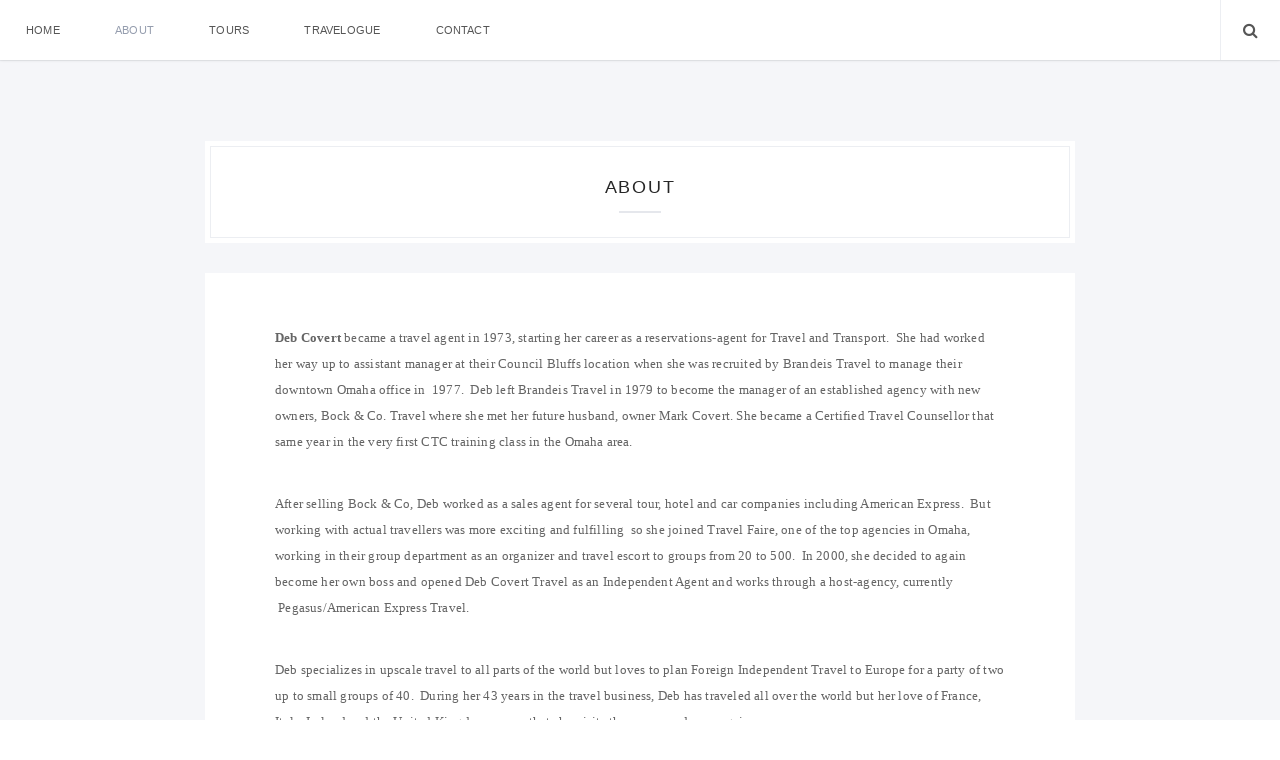

--- FILE ---
content_type: text/html; charset=UTF-8
request_url: https://www.debcoverttravel.com/about/
body_size: 8431
content:
<!doctype html>
<html lang="en-US" class="no-js">
<head>
    <meta charset="UTF-8">
    <link href="//www.google-analytics.com" rel="dns-prefetch">
    <meta name="format-detection" content="telephone=no">
    <link rel="pingback" href="https://www.debcoverttravel.com/xmlrpc.php">
        <meta http-equiv="X-UA-Compatible" content="IE=edge">
    <meta name="apple-mobile-web-app-capable" content="yes">
    <meta name="viewport" content="width=device-width, initial-scale=1, maximum-scale=1, user-scalable=no">
    <meta name="description" content="Your expert travel guide for the world.">
    <title>About &#8211; Deb Covert Travel</title>
<meta name='robots' content='max-image-preview:large' />
<link rel='dns-prefetch' href='//www.debcoverttravel.com' />
<link rel='dns-prefetch' href='//stats.wp.com' />
<link rel='dns-prefetch' href='//maxcdn.bootstrapcdn.com' />
<link rel='dns-prefetch' href='//fonts.googleapis.com' />
<link rel='dns-prefetch' href='//v0.wordpress.com' />
<link rel='preconnect' href='//i0.wp.com' />
<link rel="alternate" type="application/rss+xml" title="Deb Covert Travel &raquo; Feed" href="https://www.debcoverttravel.com/feed/" />
<link rel="alternate" type="application/rss+xml" title="Deb Covert Travel &raquo; Comments Feed" href="https://www.debcoverttravel.com/comments/feed/" />
<link rel="alternate" title="oEmbed (JSON)" type="application/json+oembed" href="https://www.debcoverttravel.com/wp-json/oembed/1.0/embed?url=https%3A%2F%2Fwww.debcoverttravel.com%2Fabout%2F" />
<link rel="alternate" title="oEmbed (XML)" type="text/xml+oembed" href="https://www.debcoverttravel.com/wp-json/oembed/1.0/embed?url=https%3A%2F%2Fwww.debcoverttravel.com%2Fabout%2F&#038;format=xml" />
<style id='wp-img-auto-sizes-contain-inline-css' type='text/css'>
img:is([sizes=auto i],[sizes^="auto," i]){contain-intrinsic-size:3000px 1500px}
/*# sourceURL=wp-img-auto-sizes-contain-inline-css */
</style>
<style id='wp-emoji-styles-inline-css' type='text/css'>

	img.wp-smiley, img.emoji {
		display: inline !important;
		border: none !important;
		box-shadow: none !important;
		height: 1em !important;
		width: 1em !important;
		margin: 0 0.07em !important;
		vertical-align: -0.1em !important;
		background: none !important;
		padding: 0 !important;
	}
/*# sourceURL=wp-emoji-styles-inline-css */
</style>
<style id='wp-block-library-inline-css' type='text/css'>
:root{--wp-block-synced-color:#7a00df;--wp-block-synced-color--rgb:122,0,223;--wp-bound-block-color:var(--wp-block-synced-color);--wp-editor-canvas-background:#ddd;--wp-admin-theme-color:#007cba;--wp-admin-theme-color--rgb:0,124,186;--wp-admin-theme-color-darker-10:#006ba1;--wp-admin-theme-color-darker-10--rgb:0,107,160.5;--wp-admin-theme-color-darker-20:#005a87;--wp-admin-theme-color-darker-20--rgb:0,90,135;--wp-admin-border-width-focus:2px}@media (min-resolution:192dpi){:root{--wp-admin-border-width-focus:1.5px}}.wp-element-button{cursor:pointer}:root .has-very-light-gray-background-color{background-color:#eee}:root .has-very-dark-gray-background-color{background-color:#313131}:root .has-very-light-gray-color{color:#eee}:root .has-very-dark-gray-color{color:#313131}:root .has-vivid-green-cyan-to-vivid-cyan-blue-gradient-background{background:linear-gradient(135deg,#00d084,#0693e3)}:root .has-purple-crush-gradient-background{background:linear-gradient(135deg,#34e2e4,#4721fb 50%,#ab1dfe)}:root .has-hazy-dawn-gradient-background{background:linear-gradient(135deg,#faaca8,#dad0ec)}:root .has-subdued-olive-gradient-background{background:linear-gradient(135deg,#fafae1,#67a671)}:root .has-atomic-cream-gradient-background{background:linear-gradient(135deg,#fdd79a,#004a59)}:root .has-nightshade-gradient-background{background:linear-gradient(135deg,#330968,#31cdcf)}:root .has-midnight-gradient-background{background:linear-gradient(135deg,#020381,#2874fc)}:root{--wp--preset--font-size--normal:16px;--wp--preset--font-size--huge:42px}.has-regular-font-size{font-size:1em}.has-larger-font-size{font-size:2.625em}.has-normal-font-size{font-size:var(--wp--preset--font-size--normal)}.has-huge-font-size{font-size:var(--wp--preset--font-size--huge)}.has-text-align-center{text-align:center}.has-text-align-left{text-align:left}.has-text-align-right{text-align:right}.has-fit-text{white-space:nowrap!important}#end-resizable-editor-section{display:none}.aligncenter{clear:both}.items-justified-left{justify-content:flex-start}.items-justified-center{justify-content:center}.items-justified-right{justify-content:flex-end}.items-justified-space-between{justify-content:space-between}.screen-reader-text{border:0;clip-path:inset(50%);height:1px;margin:-1px;overflow:hidden;padding:0;position:absolute;width:1px;word-wrap:normal!important}.screen-reader-text:focus{background-color:#ddd;clip-path:none;color:#444;display:block;font-size:1em;height:auto;left:5px;line-height:normal;padding:15px 23px 14px;text-decoration:none;top:5px;width:auto;z-index:100000}html :where(.has-border-color){border-style:solid}html :where([style*=border-top-color]){border-top-style:solid}html :where([style*=border-right-color]){border-right-style:solid}html :where([style*=border-bottom-color]){border-bottom-style:solid}html :where([style*=border-left-color]){border-left-style:solid}html :where([style*=border-width]){border-style:solid}html :where([style*=border-top-width]){border-top-style:solid}html :where([style*=border-right-width]){border-right-style:solid}html :where([style*=border-bottom-width]){border-bottom-style:solid}html :where([style*=border-left-width]){border-left-style:solid}html :where(img[class*=wp-image-]){height:auto;max-width:100%}:where(figure){margin:0 0 1em}html :where(.is-position-sticky){--wp-admin--admin-bar--position-offset:var(--wp-admin--admin-bar--height,0px)}@media screen and (max-width:600px){html :where(.is-position-sticky){--wp-admin--admin-bar--position-offset:0px}}

/*# sourceURL=wp-block-library-inline-css */
</style><style id='global-styles-inline-css' type='text/css'>
:root{--wp--preset--aspect-ratio--square: 1;--wp--preset--aspect-ratio--4-3: 4/3;--wp--preset--aspect-ratio--3-4: 3/4;--wp--preset--aspect-ratio--3-2: 3/2;--wp--preset--aspect-ratio--2-3: 2/3;--wp--preset--aspect-ratio--16-9: 16/9;--wp--preset--aspect-ratio--9-16: 9/16;--wp--preset--color--black: #000000;--wp--preset--color--cyan-bluish-gray: #abb8c3;--wp--preset--color--white: #ffffff;--wp--preset--color--pale-pink: #f78da7;--wp--preset--color--vivid-red: #cf2e2e;--wp--preset--color--luminous-vivid-orange: #ff6900;--wp--preset--color--luminous-vivid-amber: #fcb900;--wp--preset--color--light-green-cyan: #7bdcb5;--wp--preset--color--vivid-green-cyan: #00d084;--wp--preset--color--pale-cyan-blue: #8ed1fc;--wp--preset--color--vivid-cyan-blue: #0693e3;--wp--preset--color--vivid-purple: #9b51e0;--wp--preset--gradient--vivid-cyan-blue-to-vivid-purple: linear-gradient(135deg,rgb(6,147,227) 0%,rgb(155,81,224) 100%);--wp--preset--gradient--light-green-cyan-to-vivid-green-cyan: linear-gradient(135deg,rgb(122,220,180) 0%,rgb(0,208,130) 100%);--wp--preset--gradient--luminous-vivid-amber-to-luminous-vivid-orange: linear-gradient(135deg,rgb(252,185,0) 0%,rgb(255,105,0) 100%);--wp--preset--gradient--luminous-vivid-orange-to-vivid-red: linear-gradient(135deg,rgb(255,105,0) 0%,rgb(207,46,46) 100%);--wp--preset--gradient--very-light-gray-to-cyan-bluish-gray: linear-gradient(135deg,rgb(238,238,238) 0%,rgb(169,184,195) 100%);--wp--preset--gradient--cool-to-warm-spectrum: linear-gradient(135deg,rgb(74,234,220) 0%,rgb(151,120,209) 20%,rgb(207,42,186) 40%,rgb(238,44,130) 60%,rgb(251,105,98) 80%,rgb(254,248,76) 100%);--wp--preset--gradient--blush-light-purple: linear-gradient(135deg,rgb(255,206,236) 0%,rgb(152,150,240) 100%);--wp--preset--gradient--blush-bordeaux: linear-gradient(135deg,rgb(254,205,165) 0%,rgb(254,45,45) 50%,rgb(107,0,62) 100%);--wp--preset--gradient--luminous-dusk: linear-gradient(135deg,rgb(255,203,112) 0%,rgb(199,81,192) 50%,rgb(65,88,208) 100%);--wp--preset--gradient--pale-ocean: linear-gradient(135deg,rgb(255,245,203) 0%,rgb(182,227,212) 50%,rgb(51,167,181) 100%);--wp--preset--gradient--electric-grass: linear-gradient(135deg,rgb(202,248,128) 0%,rgb(113,206,126) 100%);--wp--preset--gradient--midnight: linear-gradient(135deg,rgb(2,3,129) 0%,rgb(40,116,252) 100%);--wp--preset--font-size--small: 13px;--wp--preset--font-size--medium: 20px;--wp--preset--font-size--large: 36px;--wp--preset--font-size--x-large: 42px;--wp--preset--spacing--20: 0.44rem;--wp--preset--spacing--30: 0.67rem;--wp--preset--spacing--40: 1rem;--wp--preset--spacing--50: 1.5rem;--wp--preset--spacing--60: 2.25rem;--wp--preset--spacing--70: 3.38rem;--wp--preset--spacing--80: 5.06rem;--wp--preset--shadow--natural: 6px 6px 9px rgba(0, 0, 0, 0.2);--wp--preset--shadow--deep: 12px 12px 50px rgba(0, 0, 0, 0.4);--wp--preset--shadow--sharp: 6px 6px 0px rgba(0, 0, 0, 0.2);--wp--preset--shadow--outlined: 6px 6px 0px -3px rgb(255, 255, 255), 6px 6px rgb(0, 0, 0);--wp--preset--shadow--crisp: 6px 6px 0px rgb(0, 0, 0);}:where(.is-layout-flex){gap: 0.5em;}:where(.is-layout-grid){gap: 0.5em;}body .is-layout-flex{display: flex;}.is-layout-flex{flex-wrap: wrap;align-items: center;}.is-layout-flex > :is(*, div){margin: 0;}body .is-layout-grid{display: grid;}.is-layout-grid > :is(*, div){margin: 0;}:where(.wp-block-columns.is-layout-flex){gap: 2em;}:where(.wp-block-columns.is-layout-grid){gap: 2em;}:where(.wp-block-post-template.is-layout-flex){gap: 1.25em;}:where(.wp-block-post-template.is-layout-grid){gap: 1.25em;}.has-black-color{color: var(--wp--preset--color--black) !important;}.has-cyan-bluish-gray-color{color: var(--wp--preset--color--cyan-bluish-gray) !important;}.has-white-color{color: var(--wp--preset--color--white) !important;}.has-pale-pink-color{color: var(--wp--preset--color--pale-pink) !important;}.has-vivid-red-color{color: var(--wp--preset--color--vivid-red) !important;}.has-luminous-vivid-orange-color{color: var(--wp--preset--color--luminous-vivid-orange) !important;}.has-luminous-vivid-amber-color{color: var(--wp--preset--color--luminous-vivid-amber) !important;}.has-light-green-cyan-color{color: var(--wp--preset--color--light-green-cyan) !important;}.has-vivid-green-cyan-color{color: var(--wp--preset--color--vivid-green-cyan) !important;}.has-pale-cyan-blue-color{color: var(--wp--preset--color--pale-cyan-blue) !important;}.has-vivid-cyan-blue-color{color: var(--wp--preset--color--vivid-cyan-blue) !important;}.has-vivid-purple-color{color: var(--wp--preset--color--vivid-purple) !important;}.has-black-background-color{background-color: var(--wp--preset--color--black) !important;}.has-cyan-bluish-gray-background-color{background-color: var(--wp--preset--color--cyan-bluish-gray) !important;}.has-white-background-color{background-color: var(--wp--preset--color--white) !important;}.has-pale-pink-background-color{background-color: var(--wp--preset--color--pale-pink) !important;}.has-vivid-red-background-color{background-color: var(--wp--preset--color--vivid-red) !important;}.has-luminous-vivid-orange-background-color{background-color: var(--wp--preset--color--luminous-vivid-orange) !important;}.has-luminous-vivid-amber-background-color{background-color: var(--wp--preset--color--luminous-vivid-amber) !important;}.has-light-green-cyan-background-color{background-color: var(--wp--preset--color--light-green-cyan) !important;}.has-vivid-green-cyan-background-color{background-color: var(--wp--preset--color--vivid-green-cyan) !important;}.has-pale-cyan-blue-background-color{background-color: var(--wp--preset--color--pale-cyan-blue) !important;}.has-vivid-cyan-blue-background-color{background-color: var(--wp--preset--color--vivid-cyan-blue) !important;}.has-vivid-purple-background-color{background-color: var(--wp--preset--color--vivid-purple) !important;}.has-black-border-color{border-color: var(--wp--preset--color--black) !important;}.has-cyan-bluish-gray-border-color{border-color: var(--wp--preset--color--cyan-bluish-gray) !important;}.has-white-border-color{border-color: var(--wp--preset--color--white) !important;}.has-pale-pink-border-color{border-color: var(--wp--preset--color--pale-pink) !important;}.has-vivid-red-border-color{border-color: var(--wp--preset--color--vivid-red) !important;}.has-luminous-vivid-orange-border-color{border-color: var(--wp--preset--color--luminous-vivid-orange) !important;}.has-luminous-vivid-amber-border-color{border-color: var(--wp--preset--color--luminous-vivid-amber) !important;}.has-light-green-cyan-border-color{border-color: var(--wp--preset--color--light-green-cyan) !important;}.has-vivid-green-cyan-border-color{border-color: var(--wp--preset--color--vivid-green-cyan) !important;}.has-pale-cyan-blue-border-color{border-color: var(--wp--preset--color--pale-cyan-blue) !important;}.has-vivid-cyan-blue-border-color{border-color: var(--wp--preset--color--vivid-cyan-blue) !important;}.has-vivid-purple-border-color{border-color: var(--wp--preset--color--vivid-purple) !important;}.has-vivid-cyan-blue-to-vivid-purple-gradient-background{background: var(--wp--preset--gradient--vivid-cyan-blue-to-vivid-purple) !important;}.has-light-green-cyan-to-vivid-green-cyan-gradient-background{background: var(--wp--preset--gradient--light-green-cyan-to-vivid-green-cyan) !important;}.has-luminous-vivid-amber-to-luminous-vivid-orange-gradient-background{background: var(--wp--preset--gradient--luminous-vivid-amber-to-luminous-vivid-orange) !important;}.has-luminous-vivid-orange-to-vivid-red-gradient-background{background: var(--wp--preset--gradient--luminous-vivid-orange-to-vivid-red) !important;}.has-very-light-gray-to-cyan-bluish-gray-gradient-background{background: var(--wp--preset--gradient--very-light-gray-to-cyan-bluish-gray) !important;}.has-cool-to-warm-spectrum-gradient-background{background: var(--wp--preset--gradient--cool-to-warm-spectrum) !important;}.has-blush-light-purple-gradient-background{background: var(--wp--preset--gradient--blush-light-purple) !important;}.has-blush-bordeaux-gradient-background{background: var(--wp--preset--gradient--blush-bordeaux) !important;}.has-luminous-dusk-gradient-background{background: var(--wp--preset--gradient--luminous-dusk) !important;}.has-pale-ocean-gradient-background{background: var(--wp--preset--gradient--pale-ocean) !important;}.has-electric-grass-gradient-background{background: var(--wp--preset--gradient--electric-grass) !important;}.has-midnight-gradient-background{background: var(--wp--preset--gradient--midnight) !important;}.has-small-font-size{font-size: var(--wp--preset--font-size--small) !important;}.has-medium-font-size{font-size: var(--wp--preset--font-size--medium) !important;}.has-large-font-size{font-size: var(--wp--preset--font-size--large) !important;}.has-x-large-font-size{font-size: var(--wp--preset--font-size--x-large) !important;}
/*# sourceURL=global-styles-inline-css */
</style>

<style id='classic-theme-styles-inline-css' type='text/css'>
/*! This file is auto-generated */
.wp-block-button__link{color:#fff;background-color:#32373c;border-radius:9999px;box-shadow:none;text-decoration:none;padding:calc(.667em + 2px) calc(1.333em + 2px);font-size:1.125em}.wp-block-file__button{background:#32373c;color:#fff;text-decoration:none}
/*# sourceURL=/wp-includes/css/classic-themes.min.css */
</style>
<link rel='stylesheet' id='contact-form-7-css' href='https://www.debcoverttravel.com/wp-content/plugins/contact-form-7/includes/css/styles.css?ver=6.1.4' type='text/css' media='all' />
<link rel='stylesheet' id='wiloke_gallery-css' href='https://www.debcoverttravel.com/wp-content/plugins/wiloke-gallery/source/css/main.css?ver=1.0' type='text/css' media='all' />
<link rel='stylesheet' id='photoswipe-css' href='https://www.debcoverttravel.com/wp-content/plugins/wiloke-gallery/assets/photoswipe/photoswipe.css' type='text/css' media='all' />
<link rel='stylesheet' id='photoswipedefaultskin-css' href='https://www.debcoverttravel.com/wp-content/plugins/wiloke-gallery/assets/photoswipe/default-skin/default-skin.css' type='text/css' media='all' />
<link rel='stylesheet' id='justifiedgallery-css' href='https://www.debcoverttravel.com/wp-content/plugins/wiloke-gallery/assets/justified-gallery/justifiedGallery.min.css?ver=1.0' type='text/css' media='all' />
<link rel='stylesheet' id='magnificpopup-css' href='https://www.debcoverttravel.com/wp-content/plugins/wiloke-gallery/assets/magnific/magnific-popup.css?ver=1.0' type='text/css' media='all' />
<link rel='stylesheet' id='owltheme2-css' href='https://www.debcoverttravel.com/wp-content/plugins/wiloke-gallery/assets/owl/owl.theme.default.css?ver=2.2.0' type='text/css' media='all' />
<link rel='stylesheet' id='owlcarousel2-css' href='https://www.debcoverttravel.com/wp-content/plugins/wiloke-gallery/assets/owl/owl.carousel.css?ver=2.2.0' type='text/css' media='all' />
<link rel='stylesheet' id='pi-fontawesome-css' href='https://maxcdn.bootstrapcdn.com/font-awesome/4.4.0/css/font-awesome.min.css?ver=4.3' type='text/css' media='all' />
<link rel='stylesheet' id='pi-googlefont-css' href='http://fonts.googleapis.com/css?family=Lora%3A400%2C400italic%7CMontserrat%3A400%2C700&#038;ver=4.3' type='text/css' media='all' />
<link rel='stylesheet' id='pi-justifiedGallery-css' href='https://www.debcoverttravel.com/wp-content/themes/aresivel/css/lib/justifiedGallery.min.css?ver=3.5.1' type='text/css' media='all' />
<link rel='stylesheet' id='pi-magnific-css' href='https://www.debcoverttravel.com/wp-content/themes/aresivel/css/lib/magnific-popup.css?ver=1.0' type='text/css' media='all' />
<link rel='stylesheet' id='pi-owlcarousel-css' href='https://www.debcoverttravel.com/wp-content/themes/aresivel/css/lib/owl.carousel.css?ver=1.18' type='text/css' media='all' />
<link rel='stylesheet' id='pi-main-css' href='https://www.debcoverttravel.com/wp-content/themes/aresivel/css/style.css?ver=1.0' type='text/css' media='all' />
<link rel='stylesheet' id='pi-aresivel-css' href='https://www.debcoverttravel.com/wp-content/themes/aresivel/style.css?ver=1.0' type='text/css' media='all' />
<script type="text/javascript" src="https://www.debcoverttravel.com/wp-includes/js/jquery/jquery.min.js?ver=3.7.1" id="jquery-core-js"></script>
<script type="text/javascript" src="https://www.debcoverttravel.com/wp-includes/js/jquery/jquery-migrate.min.js?ver=3.4.1" id="jquery-migrate-js"></script>
<link rel="https://api.w.org/" href="https://www.debcoverttravel.com/wp-json/" /><link rel="alternate" title="JSON" type="application/json" href="https://www.debcoverttravel.com/wp-json/wp/v2/pages/13" /><link rel="EditURI" type="application/rsd+xml" title="RSD" href="https://www.debcoverttravel.com/xmlrpc.php?rsd" />
<meta name="generator" content="WordPress 6.9" />
<link rel="canonical" href="https://www.debcoverttravel.com/about/" />
<link rel='shortlink' href='https://wp.me/P70xgE-d' />
	<style>img#wpstats{display:none}</style>
		    <script type="text/javascript">
        window.PI_OB  = {};
        PI_OB.ajaxurl = "https://www.debcoverttravel.com/wp-admin/admin-ajax.php";
        PI_OB.imageuri = "https://www.debcoverttravel.com/wp-content/themes/aresivel/images/";
    </script>
    
<!-- Jetpack Open Graph Tags -->
<meta property="og:type" content="article" />
<meta property="og:title" content="About" />
<meta property="og:url" content="https://www.debcoverttravel.com/about/" />
<meta property="og:description" content="Deb Covert became a travel agent in 1973, starting her career as a reservations-agent for Travel and Transport.  She had worked her way up to assistant manager at their Council Bluffs location when…" />
<meta property="article:published_time" content="2015-12-04T20:39:17+00:00" />
<meta property="article:modified_time" content="2017-02-06T19:25:50+00:00" />
<meta property="og:site_name" content="Deb Covert Travel" />
<meta property="og:image" content="https://i0.wp.com/www.debcoverttravel.com/wp-content/uploads/2015/12/cropped-logo_square.png?fit=512%2C512&#038;ssl=1" />
<meta property="og:image:width" content="512" />
<meta property="og:image:height" content="512" />
<meta property="og:image:alt" content="" />
<meta property="og:locale" content="en_US" />
<meta name="twitter:text:title" content="About" />
<meta name="twitter:image" content="https://i0.wp.com/www.debcoverttravel.com/wp-content/uploads/2015/12/cropped-logo_square.png?fit=240%2C240&amp;ssl=1" />
<meta name="twitter:card" content="summary" />

<!-- End Jetpack Open Graph Tags -->
<link rel="icon" href="https://i0.wp.com/www.debcoverttravel.com/wp-content/uploads/2015/12/cropped-logo_square.png?fit=32%2C32&#038;ssl=1" sizes="32x32" />
<link rel="icon" href="https://i0.wp.com/www.debcoverttravel.com/wp-content/uploads/2015/12/cropped-logo_square.png?fit=192%2C192&#038;ssl=1" sizes="192x192" />
<link rel="apple-touch-icon" href="https://i0.wp.com/www.debcoverttravel.com/wp-content/uploads/2015/12/cropped-logo_square.png?fit=180%2C180&#038;ssl=1" />
<meta name="msapplication-TileImage" content="https://i0.wp.com/www.debcoverttravel.com/wp-content/uploads/2015/12/cropped-logo_square.png?fit=270%2C270&#038;ssl=1" />
</head>
<body class="wp-singular page-template page-template-about-template page-template-about-template-php page page-id-13 wp-theme-aresivel">
    <div id="wrapper">
                <!-- Header -->
                <header id="pi-header" class="no-background" data-background-image="">
            <div class="header-top">
                <div class="pi-header-fixed">
                                            <!-- Toggle menu -->
                        <div class="toggle-menu">
                            <span class="item item-1"></span>
                            <span class="item item-2"></span>
                            <span class="item item-3"></span>
                        </div>
                        <!-- / Toggle menu -->
                        <nav class="pi-navigation"><ul id="pi_menu" class="pi-menulist"><li id="menu-item-46" class="menu-item menu-item-type-post_type menu-item-object-page menu-item-home menu-item-46"><a href="https://www.debcoverttravel.com/">HOME</a></li>
<li id="menu-item-19" class="menu-item menu-item-type-post_type menu-item-object-page current-menu-item page_item page-item-13 current_page_item menu-item-19"><a href="https://www.debcoverttravel.com/about/" aria-current="page">ABOUT</a></li>
<li id="menu-item-22" class="menu-item menu-item-type-post_type menu-item-object-page menu-item-22"><a href="https://www.debcoverttravel.com/tours/">TOURS</a></li>
<li id="menu-item-29" class="menu-item menu-item-type-post_type menu-item-object-page menu-item-29"><a href="https://www.debcoverttravel.com/travelogue/">TRAVELOGUE</a></li>
<li id="menu-item-25" class="menu-item menu-item-type-post_type menu-item-object-page menu-item-25"><a href="https://www.debcoverttravel.com/contact/">CONTACT</a></li>
</ul></nav>
                    <div class="header-right">
                        <div class="toggle-social item">
                            <i class="fa fa-share-alt"></i>
                        </div>
                        <div class="toggle-search item">
                            <i class="fa fa-search"></i>
                        </div>
                    </div>

                </div>
            </div>

            <!-- Logo -->
                        <!-- / Logo -->
        </header>
        <!-- / Header -->

                <!-- Page search -->
        <div class="page-search">
            <div class="tb">
                <span class="page-search-close">&times;</span>
                <div class="tb-cell">
                    <form action="https://www.debcoverttravel.com" method="get" >
                        <input name="s" type="text" value="Search and hit enter">
                    </form>
                </div>
            </div>
        </div>
        <!-- / Page search -->
            <section class="main-content pi-page no-sidebar pi-about">
        <div class="pi-container">
            <div class="pi-row">
                <div class="pi-content">
                        <div class="category-page-title">
                            <h1>About</h1>
                        </div>
                                                        <article class="post">
                                    <!-- Post Media -->
                                                                        <!-- / Post Media -->

                                    <div class="post-body">
                                        <!--Content-->
                                        <div class="post-entry">
                                            <div><strong>Deb Covert</strong> became a travel agent in 1973, starting her career as a reservations-agent for Travel and Transport.  She had worked her way up to assistant manager at their Council Bluffs location when she was recruited by Brandeis Travel to manage their downtown Omaha office in  1977.  Deb left Brandeis Travel in 1979 to become the manager of an established agency with new owners, Bock &amp; Co. Travel where she met her future husband, owner Mark Covert. She became a Certified Travel Counsellor that same year in the very first CTC training class in the Omaha area.</div>
<p>&nbsp;</p>
<div>After selling Bock &amp; Co, Deb worked as a sales agent for several tour, hotel and car companies including American Express.  But working with actual travellers was more exciting and fulfilling  so she joined Travel Faire, one of the top agencies in Omaha, working in their group department as an organizer and travel escort to groups from 20 to 500.  In 2000, she decided to again become her own boss and opened Deb Covert Travel as an Independent Agent and works through a host-agency, currently  Pegasus/American Express Travel.</div>
<p>&nbsp;</p>
<div>Deb specializes in upscale travel to all parts of the world but loves to plan Foreign Independent Travel to Europe for a party of two up to small groups of 40.  During her 43 years in the travel business, Deb has traveled all over the world but her love of France, Italy, Ireland and the United Kingdom means that she visits them over and over again.</div>
                                        </div>
                                        <!--End/Content-->

                                        <!--Foot-->
                                                                                    <div class="post-foot">
                                                <div class="tb">
                                                    <div class="post-social tb-cell"><div class="pi-sharing_box share"><a target="_blank" href="http://www.facebook.com/sharer.php?u=https%3A%2F%2Fwww.debcoverttravel.com%2Fabout%2F&amp;t=About"><i class="fa fa-facebook"></i></a><a target="_blank" href="https://twitter.com/intent/tweet?text=About-https%3A%2F%2Fwww.debcoverttravel.com%2Fabout%2F&amp;source=webclient"><i class="fa fa-twitter"></i></a><a target="_blank" href="https://plus.google.com/share?url=https%3A%2F%2Fwww.debcoverttravel.com%2Fabout%2F&amp;title=About"><i class="fa fa-google-plus"></i></a><a target="_blank" href="http://vkontakte.ru/share.php?url=https%3A%2F%2Fwww.debcoverttravel.com%2Fabout%2F&amp;title=About"><i class="fa fa-vk"></i></a><a data-pin-do target="_blank" href="https://pinterest.com/pin/create/button/?url=https%3A%2F%2Fwww.debcoverttravel.com%2Fabout%2F&amp;description=About"><i class="fa fa-pinterest"></i></a></div></div>                                                </div>
                                            </div>
                                                                                <!--End/Foot-->

                                    </div>
                                </article>
                                            </div>
            </div>
        </div>
    </section>
                <footer id="pi-footer" class="background-image clearfix" data-background-image="">
                <div class="pi-container">

                    <div class="footer-content">
                        <div class="footer-column"></div><div class="footer-column"></div><div class="footer-column"></div>                    </div>
                                        <div class="pi-copyright copyright text-center text-italic"><p>Copyrights © 2017 all rights reserved by Deb Covert</p></div>                </div>
            </footer>
            </div> <!-- End / wrapper -->
        <script type="speculationrules">
{"prefetch":[{"source":"document","where":{"and":[{"href_matches":"/*"},{"not":{"href_matches":["/wp-*.php","/wp-admin/*","/wp-content/uploads/*","/wp-content/*","/wp-content/plugins/*","/wp-content/themes/aresivel/*","/*\\?(.+)"]}},{"not":{"selector_matches":"a[rel~=\"nofollow\"]"}},{"not":{"selector_matches":".no-prefetch, .no-prefetch a"}}]},"eagerness":"conservative"}]}
</script>
<!-- Root element of PhotoSwipe. Must have class pswp. -->
<div class="wiloke-pswp-ui pswp wiloke-is-wiloke-gallery" tabindex="-1" role="dialog" aria-hidden="true">

    <!-- Background of PhotoSwipe.
         It's a separate element as animating opacity is faster than rgba(). -->
    <div class="pswp__bg"></div>

    <!-- Slides wrapper with overflow:hidden. -->
    <div class="pswp__scroll-wrap">

        <!-- Container that holds slides.
            PhotoSwipe keeps only 3 of them in the DOM to save memory.
            Don't modify these 3 pswp__item elements, data is added later on. -->
        <div class="pswp__container">
            <div class="pswp__item"></div>
            <div class="pswp__item"></div>
            <div class="pswp__item"></div>
        </div>

        <!-- Default (PhotoSwipeUI_Default) interface on top of sliding area. Can be changed. -->
        <div class="pswp__ui pswp__ui--hidden">

            <div class="pswp__top-bar">

                <!--  Controls are self-explanatory. Order can be changed. -->

                <div class="pswp__counter"></div>

                <button class="pswp__button pswp__button--close" title="Close (Esc)"></button>

                <button class="pswp__button pswp__button--share" title="Share"></button>

                <button class="pswp__button pswp__button--fs" title="Toggle fullscreen"></button>

                <button class="pswp__button pswp__button--zoom" title="Zoom in/out"></button>

                <!-- Preloader demo http://codepen.io/dimsemenov/pen/yyBWoR -->
                <!-- element will get class pswp__preloader--active when preloader is running -->
                <div class="pswp__preloader">
                    <div class="pswp__preloader__icn">
                        <div class="pswp__preloader__cut">
                            <div class="pswp__preloader__donut"></div>
                        </div>
                    </div>
                </div>
            </div>

            <div class="pswp__share-modal pswp__share-modal--hidden pswp__single-tap">
                <div class="pswp__share-tooltip"></div>
            </div>

            <button class="pswp__button pswp__button--arrow--left" title="Previous (arrow left)">
            </button>

            <button class="pswp__button pswp__button--arrow--right" title="Next (arrow right)">
            </button>

            <div class="pswp__caption">
                <div class="pswp__caption__center"></div>
            </div>

        </div>

    </div>

</div><script type="text/javascript" src="https://www.debcoverttravel.com/wp-includes/js/dist/hooks.min.js?ver=dd5603f07f9220ed27f1" id="wp-hooks-js"></script>
<script type="text/javascript" src="https://www.debcoverttravel.com/wp-includes/js/dist/i18n.min.js?ver=c26c3dc7bed366793375" id="wp-i18n-js"></script>
<script type="text/javascript" id="wp-i18n-js-after">
/* <![CDATA[ */
wp.i18n.setLocaleData( { 'text direction\u0004ltr': [ 'ltr' ] } );
//# sourceURL=wp-i18n-js-after
/* ]]> */
</script>
<script type="text/javascript" src="https://www.debcoverttravel.com/wp-content/plugins/contact-form-7/includes/swv/js/index.js?ver=6.1.4" id="swv-js"></script>
<script type="text/javascript" id="contact-form-7-js-before">
/* <![CDATA[ */
var wpcf7 = {
    "api": {
        "root": "https:\/\/www.debcoverttravel.com\/wp-json\/",
        "namespace": "contact-form-7\/v1"
    }
};
//# sourceURL=contact-form-7-js-before
/* ]]> */
</script>
<script type="text/javascript" src="https://www.debcoverttravel.com/wp-content/plugins/contact-form-7/includes/js/index.js?ver=6.1.4" id="contact-form-7-js"></script>
<script type="text/javascript" src="https://www.debcoverttravel.com/wp-content/plugins/wiloke-gallery/assets/photoswipe/photoswipe-ui-default.min.js?ver=1.0" id="photoswipeuidefault-js"></script>
<script type="text/javascript" src="https://www.debcoverttravel.com/wp-content/plugins/wiloke-gallery/assets/photoswipe/photoswipe.min.js?ver=1.0" id="photoswipephotoswipe-js"></script>
<script type="text/javascript" src="https://www.debcoverttravel.com/wp-content/plugins/wiloke-gallery/assets/justified-gallery/jquery.justifiedGallery.min.js?ver=1.0" id="justifiedgallery-js"></script>
<script type="text/javascript" src="https://www.debcoverttravel.com/wp-content/plugins/wiloke-gallery/assets/magnific/jquery.magnific-popup.min.js?ver=1.0" id="magnificpopup-js"></script>
<script type="text/javascript" src="https://www.debcoverttravel.com/wp-content/plugins/wiloke-gallery/assets/flickr-feed/jflickrfeed.min.js?ver=1.0" id="flickrfeed-js"></script>
<script type="text/javascript" src="https://www.debcoverttravel.com/wp-content/plugins/wiloke-gallery/assets/owl/owl.carousel.min.js?ver=2.2.0" id="owlcarousel2-js"></script>
<script type="text/javascript" src="https://www.debcoverttravel.com/wp-content/plugins/wiloke-gallery/source/js/main.js?ver=1.0" id="wiloke_gallery-js"></script>
<script type="text/javascript" src="https://www.debcoverttravel.com/wp-includes/js/comment-reply.min.js?ver=6.9" id="comment-reply-js" async="async" data-wp-strategy="async" fetchpriority="low"></script>
<script type="text/javascript" src="https://www.debcoverttravel.com/wp-content/themes/aresivel/js/lib/plugins.min.js?ver=1.0" id="pi-plugins-js"></script>
<script type="text/javascript" src="https://www.debcoverttravel.com/wp-content/themes/aresivel/js/scripts.js?ver=1.0" id="pi-main-js"></script>
<script type="text/javascript" id="jetpack-stats-js-before">
/* <![CDATA[ */
_stq = window._stq || [];
_stq.push([ "view", JSON.parse("{\"v\":\"ext\",\"blog\":\"103562236\",\"post\":\"13\",\"tz\":\"-4\",\"srv\":\"www.debcoverttravel.com\",\"j\":\"1:15.3.1\"}") ]);
_stq.push([ "clickTrackerInit", "103562236", "13" ]);
//# sourceURL=jetpack-stats-js-before
/* ]]> */
</script>
<script type="text/javascript" src="https://stats.wp.com/e-202604.js" id="jetpack-stats-js" defer="defer" data-wp-strategy="defer"></script>
<script id="wp-emoji-settings" type="application/json">
{"baseUrl":"https://s.w.org/images/core/emoji/17.0.2/72x72/","ext":".png","svgUrl":"https://s.w.org/images/core/emoji/17.0.2/svg/","svgExt":".svg","source":{"concatemoji":"https://www.debcoverttravel.com/wp-includes/js/wp-emoji-release.min.js?ver=6.9"}}
</script>
<script type="module">
/* <![CDATA[ */
/*! This file is auto-generated */
const a=JSON.parse(document.getElementById("wp-emoji-settings").textContent),o=(window._wpemojiSettings=a,"wpEmojiSettingsSupports"),s=["flag","emoji"];function i(e){try{var t={supportTests:e,timestamp:(new Date).valueOf()};sessionStorage.setItem(o,JSON.stringify(t))}catch(e){}}function c(e,t,n){e.clearRect(0,0,e.canvas.width,e.canvas.height),e.fillText(t,0,0);t=new Uint32Array(e.getImageData(0,0,e.canvas.width,e.canvas.height).data);e.clearRect(0,0,e.canvas.width,e.canvas.height),e.fillText(n,0,0);const a=new Uint32Array(e.getImageData(0,0,e.canvas.width,e.canvas.height).data);return t.every((e,t)=>e===a[t])}function p(e,t){e.clearRect(0,0,e.canvas.width,e.canvas.height),e.fillText(t,0,0);var n=e.getImageData(16,16,1,1);for(let e=0;e<n.data.length;e++)if(0!==n.data[e])return!1;return!0}function u(e,t,n,a){switch(t){case"flag":return n(e,"\ud83c\udff3\ufe0f\u200d\u26a7\ufe0f","\ud83c\udff3\ufe0f\u200b\u26a7\ufe0f")?!1:!n(e,"\ud83c\udde8\ud83c\uddf6","\ud83c\udde8\u200b\ud83c\uddf6")&&!n(e,"\ud83c\udff4\udb40\udc67\udb40\udc62\udb40\udc65\udb40\udc6e\udb40\udc67\udb40\udc7f","\ud83c\udff4\u200b\udb40\udc67\u200b\udb40\udc62\u200b\udb40\udc65\u200b\udb40\udc6e\u200b\udb40\udc67\u200b\udb40\udc7f");case"emoji":return!a(e,"\ud83e\u1fac8")}return!1}function f(e,t,n,a){let r;const o=(r="undefined"!=typeof WorkerGlobalScope&&self instanceof WorkerGlobalScope?new OffscreenCanvas(300,150):document.createElement("canvas")).getContext("2d",{willReadFrequently:!0}),s=(o.textBaseline="top",o.font="600 32px Arial",{});return e.forEach(e=>{s[e]=t(o,e,n,a)}),s}function r(e){var t=document.createElement("script");t.src=e,t.defer=!0,document.head.appendChild(t)}a.supports={everything:!0,everythingExceptFlag:!0},new Promise(t=>{let n=function(){try{var e=JSON.parse(sessionStorage.getItem(o));if("object"==typeof e&&"number"==typeof e.timestamp&&(new Date).valueOf()<e.timestamp+604800&&"object"==typeof e.supportTests)return e.supportTests}catch(e){}return null}();if(!n){if("undefined"!=typeof Worker&&"undefined"!=typeof OffscreenCanvas&&"undefined"!=typeof URL&&URL.createObjectURL&&"undefined"!=typeof Blob)try{var e="postMessage("+f.toString()+"("+[JSON.stringify(s),u.toString(),c.toString(),p.toString()].join(",")+"));",a=new Blob([e],{type:"text/javascript"});const r=new Worker(URL.createObjectURL(a),{name:"wpTestEmojiSupports"});return void(r.onmessage=e=>{i(n=e.data),r.terminate(),t(n)})}catch(e){}i(n=f(s,u,c,p))}t(n)}).then(e=>{for(const n in e)a.supports[n]=e[n],a.supports.everything=a.supports.everything&&a.supports[n],"flag"!==n&&(a.supports.everythingExceptFlag=a.supports.everythingExceptFlag&&a.supports[n]);var t;a.supports.everythingExceptFlag=a.supports.everythingExceptFlag&&!a.supports.flag,a.supports.everything||((t=a.source||{}).concatemoji?r(t.concatemoji):t.wpemoji&&t.twemoji&&(r(t.twemoji),r(t.wpemoji)))});
//# sourceURL=https://www.debcoverttravel.com/wp-includes/js/wp-emoji-loader.min.js
/* ]]> */
</script>
    </body>
</html>